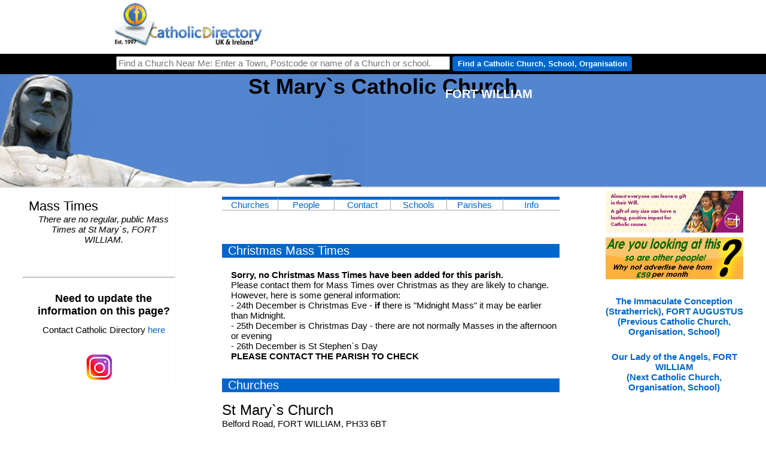

--- FILE ---
content_type: text/html
request_url: https://www.catholicdirectory.org/Catholic-information.asp?ID=76306
body_size: 7856
content:
<!DOCTYPE HTML>
<html lang="en">
<head>

<link rel="alternate" media="only screen and (max-width: 640px)" href="https://www.catholicdirectory.org/mobile/?Catholic-Information=76306">

<title>St Mary`s Catholic Church - FORT WILLIAM - Parish</title>


<meta http-equiv="Content-Type" content="text/html; charset=iso-8859-1" />
<meta name="keywords" content="St Mary`s Catholic Church, FORT WILLIAM,Parish,Find, Catholic, Church, Near, Me, Nearby, Find a Catholic Church Near me, Catholicism, Roman, Roman Catholic, Mass, Church, Priest, Liturgy, Saint, Jesus, God, Religion, Address, Directory, Year, Book, Year Book, Catholic Directory, Confession, Sacrament, Reconciliation, Communion, Service, Masses, Services, Liturgies, Priests, Churches, School, Schools, People,  Organisations, Charity, Charities, Organisation, Orders,Pope, Vatican, Pope Francis, Father, Fr, Monsignor, Mgr, Bishop, Rev, Rt Rev, Most Rev, Arhcbishop, Diocese, Deanery, Dean, Cathedral, Arundel & Brighton, Brentwood, Birmingham, Cardiff, Clifton, East Anglia, Hallam, Hexham & Newcastle, Menevia, Middlesbrough, Leeds, Lancaster, Liverpool, Nottingham, Northampton, Portsmouth, Plymouth,Salford, Shrewsbury, Southwark, Wrexham, Westminster, Birmingham, Archdiocese, Primary. Secondary, College, Chaplain, Chaplaincy, university, hospital, prison, care, home" /> 
<meta name="description" content="St Mary`s Catholic Church - Parish in FORT WILLIAM - Find Mass Times, Church Address, Priests, Groups and Events - Catholic Directory" />
<META NAME="author" CONTENT="Catholic Directory" />
<META NAME="expires" CONTENT="NEVER" />
<META NAME="copyright" CONTENT="Catholic Directory 2026" />
<META NAME="page-topic" CONTENT="Religion and Spirituality" />
<META NAME="page-type" CONTENT="Commercial Organisation" />
<META NAME="audience" CONTENT="All" />
<META NAME="robots" CONTENT="INDEX,FOLLOW" />
<META HTTP-EQUIV="Content-Language" CONTENT="en-GB">
<meta name="viewport" content="width=device-width, initial-scale=1">
<meta property="og:site_name" content="CatholicDirectory.org"/>
<meta property="og:type" content="website" />
<meta property="og:title" content="St Mary`s Catholic Church - FORT WILLIAM"/>
<meta property="og:description" content="Catholic Churches, Mass times, priests, schools and contact details for St Mary`s Catholic Church - FORT WILLIAM."/>
<meta property="og:url" content="https://www.CatholicDirectory.org/Catholic-Information.asp?ID=76306"/>
<meta property="og:image" content="https://www.CatholicDirectory.org/images/Catholic-Directory-Logo-200.png"/>

<!--
<meta property="fb:app_id" content="1562393917334662"/>
<meta name="twitter:title" content="St Mary`s Catholic Church - FORT WILLIAM"/>
<meta name="twitter:site" content="@CathDirectory"/>
<meta name="twitter:site:id" content="@CathDirectory"/>
-->
<script src="https://maps.googleapis.com/maps/api/js?key=AIzaSyAHjDlWM1m6lf8BnxZlYRSYsYNSHYZNxz0" type="text/javascript" async></script>

<script src="js/Catholicism.asp?Catholic-Location=0,0&amp;MapWidth=230&amp;ck-Churches=&amp;ck-Schools=&amp;Halls=" type="text/javascript" async></script>
<script src="js/click-Catholic-Organisation.js" type="text/javascript"></script>
<script type="text/javascript">
function writeEmail(a,b)
{
document.getElementById("CCToEmailID").value=a;
document.getElementById("CCEmailName").innerHTML=b;
document.getElementById("CCEmailNameDisplay").innerHTML=b;
document.getElementById('CCEmailWindow').style.opacity='1';
document.getElementById('CCEmailWindow').style.transform='scale(1)';

}

function sendEmail(strType)
{
if(strType==1)
	{
		document.getElementById("SendEmailButton").innerHTML="Sent";
		document.getElementById("CancelEmailButton").innerHTML="Done";
		var xhr; 
		if (window.XMLHttpRequest){ // if Mozilla, Safari etc
		xhr=new XMLHttpRequest()
		if (xhr.overrideMimeType)
		xhr.overrideMimeType('text/xml')
		}
		else if (window.ActiveXObject){ // if IE
		try {
		xhr=new ActiveXObject("Msxml2.XMLHTTP");
		} 
		catch (e){
		try{
		xhr=new ActiveXObject("Microsoft.XMLHTTP");
		}
		catch (e){}
		}
		} 		 
			xhr.onreadystatechange  = function()
			{ 
			
			carryonvaluesfrom=0
				 if(xhr.readyState  == 4)
				 {
					  if(xhr.status  == 200) 
						{
						results=document.getElementById("EmailInner").innerHTML=xhr.responseText
						}
					else
					   alert(xhr.responseText)
				 }
			}; 
		xhr.open("POST", "send-Church-Email.asp", true); 
		xhr.setRequestHeader("Content-Type", "application/x-www-form-urlencoded");                  
		xhr.send("YourName="+escape(document.getElementById("CCYourName").value)+"&CCToEmailID="+escape(document.getElementById("CCToEmailID").value)+"&CCYourEmail="+escape(document.getElementById("CCYourEmail").value)+"&CCEmailName="+escape(document.getElementById("CCEmailName").value)+"&CCSubject="+escape(document.getElementById("CCSubject").value)+"&CCMessage="+escape(document.getElementById("CCMessage").value));
	}
	else
	{
	document.getElementById('CCEmailWindow').style.opacity='0';
	document.getElementById('CCEmailWindow').style.transform='scale(0)';	
	}
}

function openWindow(website)
{
	window.open('http://'+website);
}
</script>

  <link rel="stylesheet" type="text/css" href="css/Catholic-Information.css">

<link rel="shortcut icon" href="favicon.ico"/> 
</head>
<body>
 <script>
 if( ( window.innerWidth <= 600 ) && ( window.innerHeight <= 700 ) )
 	window.location.replace("https://www.catholicdirectory.org/mobile?catholic-information=76306");


  window.fbAsyncInit = function() {
    FB.init({
      appId      : '1562393917334662',
      xfbml      : true,
      version    : 'v2.2'
    });
  };

  (function(d, s, id){
     var js, fjs = d.getElementsByTagName(s)[0];
     if (d.getElementById(id)) {return;}
     js = d.createElement(s); js.id = id;
     js.src = "//connect.facebook.net/en_US/sdk.js";
     fjs.parentNode.insertBefore(js, fjs);
   }(document, 'script', 'facebook-jssdk'));
</script>
<div id="Catholic-wrapper">

<div id="Churches-menu">
<li style="width:500px;height:80px;border:0px;float:right;list-style-type: none;padding: 0;margin: 0;"><div style='position:relative;' id='Catholic-Organisations-Top'></div></li><ul>		<li style="text-align:left;width:220px;"><a href="index.asp"><img src="Pictures/home/logo_transp_sm.png" alt="Catholic Directory" style="height:74px;border:0px;float:left;"></a> <div class='Catholic-Directory-Header' style="display:none;">Catholic Directory</div> <h2 style="display:none;">Catholic Churches, Mass Times, Parishes, Websites, Schools, Priests and People</h2> </li>	</ul></div><div id="Catholic-topbarwrapper">	<div id="Catholic-topbar">		<div style="float:left;">			<form action="Catholic-Church.asp" method="get" name="Catholic-Church" id="Catholic-Church" style="margin:0px;padding:0px;">				<div>					<label for="Church-Search"><input name="Church-Search" type="text" id="Church-Search" style='width:550px;' value="" onkeypress="return runScript(event);"  title="Find a Church Near Me: Enter Town, Postcode or name of Church or school." placeholder="Find a Church Near Me: Enter a Town, Postcode or name of a Church or school.">					<input type="button" name="Button" value="Find a Catholic Church, School, Organisation" style='width:300px;' class='Church-Search-Button' onClick="showAddress();"></label>					<input type="hidden" name="Catholic-location" id="Catholic-location" value="">					<input type="hidden" name="Page-Type" id="Page-Type" value="">					<input name="ckOthers" type="hidden" value="">					<input name="ckSchools" type="hidden" value="">					<input name="ckChurches" type="hidden" value="">				</div>			</form>		</div>	</div></div>
	
	<div id="Catholic-header">
		<div id="Catholic-headerbg">
			<h1>St Mary`s Catholic Church</h1>
      		<div>FORT WILLIAM<br>

<!--				<a href="https://twitter.com/intent/tweet?text=Join%20us%20for%20Mass%20at%20St%20Mary`s%20Catholic%20Church%2C%20FORT%20WILLIAM%21%20See%20the%20times%20at" class="twitter-share-button" data-url="https://cdir.cc?ID=76306" data-title="Join us for Mass at St Mary`s Catholic Church, FORT WILLIAM - see the times at" data-via="CathDirectory" data-hashtags="Catholic,Parish,FORTWILLIAM,Mass,AllWelcome">Tweet</a>
<script>!function(d,s,id){var js,fjs=d.getElementsByTagName(s)[0],p=/^http:/.test(d.location)?'http':'https';if(!d.getElementById(id)){js=d.createElement(s);js.id=id;js.src=p+'://platform.twitter.com/widgets.js';fjs.parentNode.insertBefore(js,fjs);}}(document, 'script', 'twitter-wjs');</script>
| <a class="twitter-follow-button" href="https://twitter.com/CathDirectory" data-show-screen-name="false">Follow @CathDirectory</a>
-->			
			</div>
		</div>
	</div>
	
	<div id="Catholic-Main-Col">
		
			<div id="Mass-Times">
			    <div style="width:100%;text-align:center;display:none;"><a href="catholic-mass-live-streaming-online.asp"><img src="mobile/images/Catholic-Masses-Broadcast-Online.png" style="padding:4px;width:80px;height:80px;border:0px;" title="List of Churches Streaming Mass Online" alt="List of Churches Streaming Mass Online" /></a></div>
				<h2 id='Catholic-Parish-Mass-Times' style='background-color:#FFFFFF;font-size:22px;font-weight:normal;color:#000000;margin-bottom:0;padding-bottom:0;'>Mass Times</h2>
				<script src="/web/Catholic-Mass-Times-Near-Me.asp?var1=76306&amp;width=100&amp;cellpadding=1&amp;cellspacing=1&amp;border=0px&amp;align=left&amp;short=1&amp;narrow=1" type="text/javascript"></script>
			<br><br>
				<hr>
				<div style="text-align:center;width:100%;" id="fb_wrapper">
					<div id="fb-root"></div>
					<script>(function(d, s, id) {
					  var js, fjs = d.getElementsByTagName(s)[0];
					  if (d.getElementById(id)) return;
					  js = d.createElement(s); js.id = id;
					  js.src = "//connect.facebook.net/en_GB/all.js#xfbml=1";
					  fjs.parentNode.insertBefore(js, fjs);
					}(document, 'script', 'facebook-jssdk'));</script>
					<div class="fb-like" data-href="https://www.CatholicDirectory.org/Catholic-information.asp?ID=76306" data-send="true" data-layout="button_count" data-width="500" data-show-faces="true"></div>
				</div>
				<p style="font-weight:bold;font-size:18px;text-align:center;">Need to update the information on this page?</p><p style="text-align:center;">Contact Catholic Directory <a href="mailto:update@catholicdirectory.org?Subject=Update%20For%20Record%20G76306">here</a></p>
			<br>
			<div style="width:100%;text-align:center;"><a href="https://www.instagram.com/CathDirectory/" target="_blank" title="Catholic Directory on Instagram"><img src="images/Christian-instagram.png" style="width:100px;height:50px;" alt="Catholic Directory on Instagram"></a></div>
<br>
</div>
			
			<div id="Content">
				
			
				<div class='Catholic-Bishops-Conference-Diocese-Outer'>
				
				</div>
				<div id='Parish-Menu'>
					<a style='Parish-Menu-Item' href='#Parish-Churches' title="Churches and other buildings in the Parish">Churches</a>
					<a style='Parish-Menu-Item' href='#Parish-Priests-People' title="Priests and people">People</a>
					<a style='Parish-Menu-Item' href='#Parish-Contact' title="Contact Details">Contact</a>
					<a style='Parish-Menu-Item' href='#Parish-Schools' title="Catholic Schools Nearby">Schools</a>
					<a style='Parish-Menu-Item' href='#Parishes-Nearby' title="Catholic Churches Nearby">Parishes</a>
					<a style='Parish-Menu-Item' href='#Parish-Information' title="More Information">Info</a>
					
					
				</div>
<h3>Christmas Mass Times</h3><p><span style='font-weight:bold;'>Sorry, no Christmas Mass Times have been added for this parish.</span><br>Please contact them for Mass Times over Christmas as they are likely to change. However, here is some general information:<br> - 24th December is Christmas Eve - <span style='font-weight:bold;'>if</span> there is &quot;Midnight Mass&quot; it may be earlier than Midnight.<br> - 25th December is Christmas Day - there are not normally Masses in the afternoon or evening<br> - 26th December is St Stephen`s Day<br><span style='font-weight:bold;'>PLEASE CONTACT THE PARISH TO CHECK</span></p><h2 id='Parish-Churches'>Churches</h2><div class='Catholic-Building Catholic-Building-Church'><span style='font-size:24px;'>St Mary`s Church</span><br>Belford Road, FORT WILLIAM, PH33 6BT</div><style>.CASPAR-People-Img { width:70px;height:80px;float:left;margin-right:4px;transition:0.3s;display:inline-block;background-size:contain;background-position:50% 50%; background-repeat:no-repeat; }.CASPAR-People-Img:hover {transform:scale(1.1);}.Catholic-Person{font-size:22px;}.CASPAR-People-Div { min-height:80px;border-bottom:solid 1px #AAAAAA;width:100%;position:relative; }.CASPAR-People-NoPic{background-image:url(https://www.caspar.church/images/Person-No-Pic.png);}.CASPAR-People-Div-inner{height:5px;width:0%;transition:0.7s;background-color:#AACCFF;position:absolute;opacity:0.5;}.CASPAR-People-Div:hover .CASPAR-People-Div-inner{width:100%;}</style><h3 id='Parish-Priests-People'>People</h3><div class='CASPAR-People-Div'><div class='CASPAR-People-Div-inner'></div><div class='CASPAR-People-Img CASPAR-People-NoPic' title='No Picture Available'></div><span class='Catholic-Person'>Rev David Connor</span><br/>Parish Priest</div><h3 id='Parish-Contact'>Contact</h3><table style='border:0px;width:100%;padding:3px;'><tr><th style='vertical-align:top;text-align:right;'>Correspondence Address</th><td>St Mary`s Church<br>Belford Road<br>FORT WILLIAM<br>PH33 6BT</td></tr>
						  <tr> 
							<td colspan="2" style="text-align:center;">Click <a href="javascript:writeEmail('G-76306','St Mary`s Catholic Church')" title='Click here to email St Mary`s Catholic Church'>here</a>  to email St Mary`s Catholic Church</td>
						  </tr>
						  	
						</table>
						<h3 id='Parish-Information'>About St Mary`s Catholic Church</h3><p style='margin-top:20px;padding-top:0px;margin-bottom:0;padding-bottom:0;'><strong>Bishops' Conference:</strong> <a href='Catholic-Information.asp?ID=10592' title='Catholic Bishops` Conference of Scotland'>Catholic Bishops` Conference of Scotland</a><br/><br/><strong>Diocese:</strong> <a href='Catholic-Information.asp?ID=71330' title='Diocese of Argyll and the Isles'>Diocese of Argyll and the Isles</a><br/><br/></p><p>Catholic Parish of St Mary`s in FORT WILLIAM - part of the Diocese of Argyll & Isles</p> <p>Part of the Catholic Church - you can find other Catholic Churches, Catholic Schools or Religious Orders/Houses and Chaplaincies nearby above. Or you can use the <strong>Find a Church Near Me</strong> box above to search for a Church, School etc.</p>								

	  
	<div class='Catholic-Information-Block St-Mary`s-Catholic-Church %>'>
	  <h3 class='Catholic-Information-Heading'>Useful Definitions of the Structures in the Catholic Church</h3>
	  
	  <h4 title="What is a Catholic Bishops' Conference?">What is a Catholic Bishops' Conference?</h4>
	  <p>An episcopal conference, sometimes called a conference of bishops, is an official assembly of the bishops of the Catholic Church in a given territory. ... Individual bishops do not relinquish their immediate authority for the governance of their respective dioceses to the conference (<cite><a href='https://en.wikipedia.org/wiki/Episcopal_conference#:' target="_blank">Wikipedia</a></cite>).</p>
	  <h4 title="What is an Archdiocese?">What is an Archdiocese?</h4>
	  	<p>Dioceses ruled by an archbishop are commonly referred to as archdioceses; most are metropolitan sees, being placed at the head of an ecclesiastical province. A few are suffragans of a metropolitan see or are directly subject to the Holy See.</p>
	  	<p>The term 'archdiocese' is not found in Canon Law, with the terms "diocese" and "episcopal see" being applicable to the area under the ecclesiastical jurisdiction of any bishop.[8] If the title of archbishop is granted on personal grounds to a diocesan bishop, his diocese does not thereby become an archdiocese (<cite><a href='https://en.wikipedia.org/wiki/Diocese' target="_blank">Wikipedia</a></cite>).</p>
	  <h4 title="What is a Diocese">What is a Diocese?</h4>
	  	<p>The group of churches that a bishop supervises is known as a diocese. Typically, a diocese is divided into parishes that are each overseen by a priest.</p>
		<p>The original dioceses, in ancient Rome, were political rather than religious. Rome was divided into dioceses, each of which was made up of many provinces. After Christianity became the Roman Empire's official religion in the 4th century, the term gradually came to refer to religious districts. The Catholic Church has almost 3,000 dioceses. The Greek root of diocese is dioikesis, "government, administration, or province." (<cite><a href='https://www.vocabulary.com/dictionary/diocese' target="_blank">Vocabulary.com</a></cite>).</p>
	  	<p>As of April 2020, in the Catholic Church there are 2,898 regular dioceses: 1 papal see, 649 archdioceses (including 9 patriarchates, 4 major archdioceses, 560 metropolitan archdioceses, 76 single archdioceses) (<cite><a href='https://en.wikipedia.org/wiki/Diocese' target="_blank">Wikipedia</a></cite>).</p>
	  <h4 title="What is the difference between a Diocese and an Archdiocese">What is the difference between a Diocese and an Archdiocese?</h4>
	  	<p>Each diocese is within a Province - a group of Dioceses - the Archdiocese is the main Diocese within that Diocese. The bishop of that Archdiocese is therefore automatically an Archbishop. If a bishop has been made an Archbishop personally is referred to as an Archbishop but it does not make their Diocese an Archdiocese.</p>
	  <h4 title="What is a Deanery?">What is a Deanery?</h4>
	 	 <p>A subdivision of a diocese, consisting of a number parishes, over which presides a dean appointed by a bishop. The duty of the dean is to watch over the clergy of the deanery, to see that they fulfill the orders of the bishop, and observe the liturgical and canon laws. He summons the conference of the deanery and presides at it. Periodically he makes a report to the bishop on conditions in the deanery.<cite><a href='https://www.catholicculture.org/culture/library/dictionary/index.cfm?id=32961' target="_blank">www.catholicculture.org</a></cite></p>
	  <h4 title="What is a Parish?">What is a Parish?</h4>
	  <p>In the Roman Catholic Church, a parish (Latin: parochia) is a stable community of the faithful within a particular church, whose pastoral care has been entrusted to a parish priest (Latin: parochus), under the authority of the diocesan bishop. It is the lowest ecclesiastical subdivision in the Catholic episcopal polity, and the primary constituent unit of a diocese. In the 1983 Code of Canon Law, parishes are constituted under cc. 515&ndash;552, entitled "Parishes, Pastors, and Parochial Vicars." <cite><a href='https://en.wikipedia.org/wiki/Parish_(Catholic_Church)' target="_blank">Wikipedia</a></cite></p>
	</div>
<br>
<br>
<br>



					
			</div>	

			<div id="Catholic-Map" style="width:230px;" class="Parish">

<a href='http://yourcatholiclegacy.org.uk' onClick="click_Catholic_Organisation('31440');" target='_blank' rel='sponsored'><img src='https://www.diocese.cc/filesystem/11/Private/f/images/A_2719/YCL_Jan24_CathDir_230x70_LAYERS.gif' alt='Your Catholic Legacy: ' title='Your Catholic Legacy: ' style='border:0px;width:230px;height:70px;margin-top:5px;'></a><a href='mailto:ads@catholicdirectory.org?Subject=Online%20Advertising'><img src='images/Catholic-Advertising.gif' alt='Catholic Church Online Advertising - Advertise Here' style='border:0px;width:230px;height:70px;margin-top:5px;'></a><h5 style='text-align:center;'><a href='?ID=76305' title='The Immaculate Conception (Stratherrick), FORT AUGUSTUS (Previous Catholic Church, Organisation, School)'>The Immaculate Conception (Stratherrick), FORT AUGUSTUS<br>(Previous Catholic Church, Organisation, School)</a></h5><h5 style='text-align:center;'><a href='?ID=76307' title='Our Lady of the Angels, FORT WILLIAM (Next Catholic Church, Organisation, School)'>Our Lady of the Angels, FORT WILLIAM<br>(Next Catholic Church, Organisation, School)</a></h5>



					
			</div>		
	</div>
</div>

        <div id="CCEmailWindow" class="Catholic_Email_Window"> 
                <h2 style='border-radius:17px 17px 0 0;margin:0;padding:10px;'><div class='Close_Catholic_Email_Window' onClick="this.parentNode.parentNode.style.opacity='0';this.parentNode.parentNode.style.transform='scale(0)';">x</div>Send Email an email to St Mary`s Catholic Church</h2>
                  <div id="EmailInner">
				  <table id="Catholic_Email_Form">
                    <tr> 
                      <th>Your Name</th>
                      <td><input type="hidden" name="CCToEmailID" id="CCToEmailID"><input type="text" name="CCYourName" id="CCYourName" ></td>
                    </tr>
                    <tr> 
                      <th>Your Email</th>
                      <td><input type="text" name="CCYourEmail" id="CCYourEmail"></td>
                    </tr>
                    <tr> 
                      <th>Send To</th>
                      <td><span id="CCEmailNameDisplay" class="CCMap"></span><input type="hidden" id="CCEmailName" name="CCEmailName"></td>
                    </tr>
                    <tr> 
                      <th>Subject</th>
                      <td><input type="text" name="CCSubject" id="CCSubject"></td>
                    </tr>
                    <tr> 
                      <td colspan="2"><textarea name="CCMessage" id="CCMessage" style="height:30vh"></textarea></td>
                    </tr>
					<tr><td colspan='5' style='font-size:11px;color:#555555;'>Please be aware, we cannot guarantee we have the best email for St Mary`s Catholic Church. If your enquiry is important please contact St Mary`s Catholic Church by phone on .</td></tr>
					<tr> 
					  <td colspan='5'>
					 
					  <button id="SendEmailButton" onClick="sendEmail(1);" class="CCMapTab" id="Send-Catholic-Email">Send &gt;&gt;</button>
					  <button onClick="sendEmail(0);" class="CCMapTab" id="CancelEmailButton">Cancel</button>
					  </td>
					</tr>					
                  </table>
				  </div>
        </div>

</div>		

<!-- Global site tag (gtag.js) - Google Analytics -->
<script async src="https://www.googletagmanager.com/gtag/js?id=UA-41105499-1"></script>
<script>
  window.dataLayer = window.dataLayer || [];
  function gtag(){dataLayer.push(arguments);}
  gtag('js', new Date());

  gtag('config', 'UA-41105499-1');
</script>

</body>
</html>

--- FILE ---
content_type: text/html
request_url: https://www.catholicdirectory.org/web/Catholic-Mass-Times-Near-Me.asp?var1=76306&width=100&cellpadding=1&cellspacing=1&border=0px&align=left&short=1&narrow=1
body_size: -76
content:

document.write('<p style="text-align:center;font-style:italic;">There are no regular, public Mass Times at St Mary`s, FORT WILLIAM.</p>')